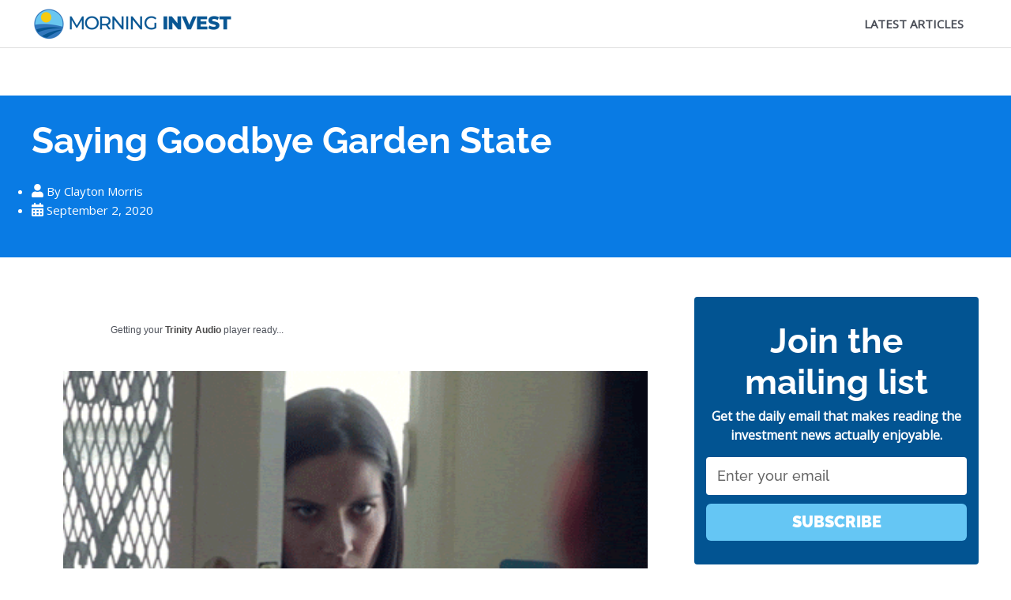

--- FILE ---
content_type: text/css
request_url: https://morninginvest.com/wp-content/uploads/elementor/css/post-221.css?ver=1752072607
body_size: 1529
content:
.elementor-221 .elementor-element.elementor-element-9b41e41:not(.elementor-motion-effects-element-type-background), .elementor-221 .elementor-element.elementor-element-9b41e41 > .elementor-motion-effects-container > .elementor-motion-effects-layer{background-color:#097BE4;}.elementor-221 .elementor-element.elementor-element-9b41e41 > .elementor-container{max-width:1200px;}.elementor-221 .elementor-element.elementor-element-9b41e41{transition:background 0.3s, border 0.3s, border-radius 0.3s, box-shadow 0.3s;color:#FFFFFF;padding:25px 10px 25px 10px;}.elementor-221 .elementor-element.elementor-element-9b41e41 > .elementor-background-overlay{transition:background 0.3s, border-radius 0.3s, opacity 0.3s;}.elementor-221 .elementor-element.elementor-element-9b41e41 .elementor-heading-title{color:#FFFFFF;}.elementor-221 .elementor-element.elementor-element-2bec98c > .elementor-element-populated{margin:0px 0px 0px 0px;--e-column-margin-right:0px;--e-column-margin-left:0px;padding:0px 0px 0px 0px;}.elementor-221 .elementor-element.elementor-element-d20c7ff > .elementor-widget-container{padding:0px 0px 0px 0px;}.elementor-221 .elementor-element.elementor-element-d20c7ff .elementor-heading-title{font-size:46px;font-weight:700;}.elementor-221 .elementor-element.elementor-element-cf5013a > .elementor-widget-container{margin:0px 0px 0px 0px;padding:0px 0px 0px 0px;}.elementor-221 .elementor-element.elementor-element-cf5013a .elementor-icon-list-items:not(.elementor-inline-items) .elementor-icon-list-item:not(:last-child){padding-bottom:calc(12px/2);}.elementor-221 .elementor-element.elementor-element-cf5013a .elementor-icon-list-items:not(.elementor-inline-items) .elementor-icon-list-item:not(:first-child){margin-top:calc(12px/2);}.elementor-221 .elementor-element.elementor-element-cf5013a .elementor-icon-list-items.elementor-inline-items .elementor-icon-list-item{margin-right:calc(12px/2);margin-left:calc(12px/2);}.elementor-221 .elementor-element.elementor-element-cf5013a .elementor-icon-list-items.elementor-inline-items{margin-right:calc(-12px/2);margin-left:calc(-12px/2);}body.rtl .elementor-221 .elementor-element.elementor-element-cf5013a .elementor-icon-list-items.elementor-inline-items .elementor-icon-list-item:after{left:calc(-12px/2);}body:not(.rtl) .elementor-221 .elementor-element.elementor-element-cf5013a .elementor-icon-list-items.elementor-inline-items .elementor-icon-list-item:after{right:calc(-12px/2);}.elementor-221 .elementor-element.elementor-element-cf5013a .elementor-icon-list-icon{width:17px;}.elementor-221 .elementor-element.elementor-element-cf5013a .elementor-icon-list-icon i{font-size:17px;}.elementor-221 .elementor-element.elementor-element-cf5013a .elementor-icon-list-icon svg{--e-icon-list-icon-size:17px;}.elementor-221 .elementor-element.elementor-element-e05de24 > .elementor-container{max-width:1200px;}.elementor-221 .elementor-element.elementor-element-e05de24{margin-top:0px;margin-bottom:0px;padding:40px 20px 60px 20px;}.elementor-221 .elementor-element.elementor-element-cb013bb > .elementor-element-populated{margin:0px 0px 0px 0px;--e-column-margin-right:0px;--e-column-margin-left:0px;padding:0px 20px 0px 0px;}.elementor-221 .elementor-element.elementor-element-5c1a788 > .elementor-widget-container{margin:0px 0px 30px 0px;}.elementor-221 .elementor-element.elementor-element-5c1a788{font-size:18px;}.elementor-221 .elementor-element.elementor-element-5d300b9:not(.elementor-motion-effects-element-type-background), .elementor-221 .elementor-element.elementor-element-5d300b9 > .elementor-motion-effects-container > .elementor-motion-effects-layer{background-color:#F6F6F6;}.elementor-221 .elementor-element.elementor-element-5d300b9, .elementor-221 .elementor-element.elementor-element-5d300b9 > .elementor-background-overlay{border-radius:4px 4px 4px 4px;}.elementor-221 .elementor-element.elementor-element-5d300b9{transition:background 0.3s, border 0.3s, border-radius 0.3s, box-shadow 0.3s;margin-top:0px;margin-bottom:50px;}.elementor-221 .elementor-element.elementor-element-5d300b9 > .elementor-background-overlay{transition:background 0.3s, border-radius 0.3s, opacity 0.3s;}.elementor-bc-flex-widget .elementor-221 .elementor-element.elementor-element-578566a.elementor-column .elementor-widget-wrap{align-items:center;}.elementor-221 .elementor-element.elementor-element-578566a.elementor-column.elementor-element[data-element_type="column"] > .elementor-widget-wrap.elementor-element-populated{align-content:center;align-items:center;}.elementor-221 .elementor-element.elementor-element-578566a > .elementor-widget-wrap > .elementor-widget:not(.elementor-widget__width-auto):not(.elementor-widget__width-initial):not(:last-child):not(.elementor-absolute){margin-bottom:10px;}.elementor-221 .elementor-element.elementor-element-578566a > .elementor-element-populated{padding:0px 0px 0px 20px;}.elementor-221 .elementor-element.elementor-element-983fa72 .elementor-heading-title{font-weight:bold;}.elementor-221 .elementor-element.elementor-element-d3d0543 > .elementor-element-populated{padding:10px 20px 5px 0px;}.elementor-221 .elementor-element.elementor-element-34f916f{--alignment:right;--grid-side-margin:10px;--grid-column-gap:10px;--grid-row-gap:10px;--grid-bottom-margin:10px;--e-share-buttons-primary-color:#2D4650;--e-share-buttons-secondary-color:#FFFFFF;}.elementor-221 .elementor-element.elementor-element-34f916f .elementor-share-btn__icon{--e-share-buttons-icon-size:2.5em;}.elementor-221 .elementor-element.elementor-element-34f916f .elementor-share-btn:hover{--e-share-buttons-primary-color:#000000;}.elementor-221 .elementor-element.elementor-element-f92d763 .elementor-heading-title{font-size:24px;}.elementor-221 .elementor-element.elementor-element-c95b6a0{--grid-row-gap:35px;--grid-column-gap:30px;}.elementor-221 .elementor-element.elementor-element-c95b6a0 .elementor-posts-container .elementor-post__thumbnail{padding-bottom:calc( 0.66 * 100% );}.elementor-221 .elementor-element.elementor-element-c95b6a0:after{content:"0.66";}.elementor-221 .elementor-element.elementor-element-c95b6a0 .elementor-post__thumbnail__link{width:100%;}.elementor-221 .elementor-element.elementor-element-c95b6a0 .elementor-post{border-radius:4px;}.elementor-221 .elementor-element.elementor-element-c95b6a0.elementor-posts--thumbnail-left .elementor-post__thumbnail__link{margin-right:20px;}.elementor-221 .elementor-element.elementor-element-c95b6a0.elementor-posts--thumbnail-right .elementor-post__thumbnail__link{margin-left:20px;}.elementor-221 .elementor-element.elementor-element-c95b6a0.elementor-posts--thumbnail-top .elementor-post__thumbnail__link{margin-bottom:20px;}.elementor-221 .elementor-element.elementor-element-b8860d1 > .elementor-element-populated{margin:0px 0px 0px 0px;--e-column-margin-right:0px;--e-column-margin-left:0px;padding:0px 0px 0px 0px;}.elementor-221 .elementor-element.elementor-element-db870d5:not(.elementor-motion-effects-element-type-background), .elementor-221 .elementor-element.elementor-element-db870d5 > .elementor-motion-effects-container > .elementor-motion-effects-layer{background-color:#025492;}.elementor-221 .elementor-element.elementor-element-db870d5, .elementor-221 .elementor-element.elementor-element-db870d5 > .elementor-background-overlay{border-radius:4px 4px 4px 4px;}.elementor-221 .elementor-element.elementor-element-db870d5{transition:background 0.3s, border 0.3s, border-radius 0.3s, box-shadow 0.3s;color:#FFFFFF;margin-top:10px;margin-bottom:30px;padding:0px 0px 0px 0px;}.elementor-221 .elementor-element.elementor-element-db870d5 > .elementor-background-overlay{transition:background 0.3s, border-radius 0.3s, opacity 0.3s;}.elementor-221 .elementor-element.elementor-element-db870d5 .elementor-heading-title{color:#FFFFFF;}.elementor-221 .elementor-element.elementor-element-fade773 > .elementor-element-populated{margin:0px 0px 0px 0px;--e-column-margin-right:0px;--e-column-margin-left:0px;padding:30px 15px 30px 15px;}.elementor-221 .elementor-element.elementor-element-afd48d1 > .elementor-widget-container{margin:0px 0px -15px 0px;padding:0px 0px 0px 0px;}.elementor-221 .elementor-element.elementor-element-afd48d1{text-align:center;}.elementor-221 .elementor-element.elementor-element-afd48d1 .elementor-heading-title{font-size:44px;line-height:1.2em;}.elementor-221 .elementor-element.elementor-element-5783400 > .elementor-widget-container{margin:0px 0px -20px 0px;padding:0px 0px 0px 0px;}.elementor-221 .elementor-element.elementor-element-5783400{text-align:center;font-size:16px;font-weight:bold;}.elementor-221 .elementor-element.elementor-element-1b9767c > .elementor-widget-container{margin:0px 0px 0px 0px;padding:0px 0px 0px 0px;}.elementor-221 .elementor-element.elementor-element-1b9767c .elementor-field-group{padding-right:calc( 10px/2 );padding-left:calc( 10px/2 );margin-bottom:10px;}.elementor-221 .elementor-element.elementor-element-1b9767c .elementor-form-fields-wrapper{margin-left:calc( -10px/2 );margin-right:calc( -10px/2 );margin-bottom:-10px;}.elementor-221 .elementor-element.elementor-element-1b9767c .elementor-field-group.recaptcha_v3-bottomleft, .elementor-221 .elementor-element.elementor-element-1b9767c .elementor-field-group.recaptcha_v3-bottomright{margin-bottom:0;}body.rtl .elementor-221 .elementor-element.elementor-element-1b9767c .elementor-labels-inline .elementor-field-group > label{padding-left:0px;}body:not(.rtl) .elementor-221 .elementor-element.elementor-element-1b9767c .elementor-labels-inline .elementor-field-group > label{padding-right:0px;}body .elementor-221 .elementor-element.elementor-element-1b9767c .elementor-labels-above .elementor-field-group > label{padding-bottom:0px;}.elementor-221 .elementor-element.elementor-element-1b9767c .elementor-field-group > label{font-size:1px;}.elementor-221 .elementor-element.elementor-element-1b9767c .elementor-field-type-html{padding-bottom:0px;}.elementor-221 .elementor-element.elementor-element-1b9767c .elementor-field-group .elementor-field{color:#000000;}.elementor-221 .elementor-element.elementor-element-1b9767c .elementor-field-group .elementor-field, .elementor-221 .elementor-element.elementor-element-1b9767c .elementor-field-subgroup label{font-family:"Raleway", Sans-serif;font-size:18px;font-weight:500;line-height:1em;}.elementor-221 .elementor-element.elementor-element-1b9767c .elementor-field-group:not(.elementor-field-type-upload) .elementor-field:not(.elementor-select-wrapper){background-color:#ffffff;border-width:0px 0px 0px 0px;border-radius:4px 4px 4px 4px;}.elementor-221 .elementor-element.elementor-element-1b9767c .elementor-field-group .elementor-select-wrapper select{background-color:#ffffff;border-width:0px 0px 0px 0px;border-radius:4px 4px 4px 4px;}.elementor-221 .elementor-element.elementor-element-1b9767c .elementor-button{font-family:"Raleway", Sans-serif;font-size:20px;font-weight:900;text-transform:uppercase;line-height:1.9em;border-radius:6px 6px 6px 6px;padding:4px 4px 4px 4px;}.elementor-221 .elementor-element.elementor-element-1b9767c .e-form__buttons__wrapper__button-next{background-color:#65C6F4;color:#ffffff;}.elementor-221 .elementor-element.elementor-element-1b9767c .elementor-button[type="submit"]{background-color:#65C6F4;color:#ffffff;}.elementor-221 .elementor-element.elementor-element-1b9767c .elementor-button[type="submit"] svg *{fill:#ffffff;}.elementor-221 .elementor-element.elementor-element-1b9767c .e-form__buttons__wrapper__button-previous{color:#ffffff;}.elementor-221 .elementor-element.elementor-element-1b9767c .e-form__buttons__wrapper__button-next:hover{background-color:#000000;color:#ffffff;}.elementor-221 .elementor-element.elementor-element-1b9767c .elementor-button[type="submit"]:hover{background-color:#000000;color:#ffffff;}.elementor-221 .elementor-element.elementor-element-1b9767c .elementor-button[type="submit"]:hover svg *{fill:#ffffff;}.elementor-221 .elementor-element.elementor-element-1b9767c .e-form__buttons__wrapper__button-previous:hover{color:#ffffff;}.elementor-221 .elementor-element.elementor-element-1b9767c{--e-form-steps-indicators-spacing:20px;--e-form-steps-indicator-padding:30px;--e-form-steps-indicator-inactive-secondary-color:#ffffff;--e-form-steps-indicator-active-secondary-color:#ffffff;--e-form-steps-indicator-completed-secondary-color:#ffffff;--e-form-steps-divider-width:1px;--e-form-steps-divider-gap:10px;}@media(max-width:1024px){.elementor-221 .elementor-element.elementor-element-9b41e41{padding:20px 20px 20px 20px;}.elementor-221 .elementor-element.elementor-element-d20c7ff .elementor-heading-title{font-size:44px;}.elementor-221 .elementor-element.elementor-element-e05de24{padding:30px 20px 30px 20px;}.elementor-221 .elementor-element.elementor-element-cb013bb > .elementor-element-populated{margin:0px 0px 0px 0px;--e-column-margin-right:0px;--e-column-margin-left:0px;padding:0px 0px 0px 0px;} .elementor-221 .elementor-element.elementor-element-34f916f{--grid-side-margin:5px;--grid-column-gap:5px;--grid-row-gap:5px;--grid-bottom-margin:5px;}}@media(max-width:767px){.elementor-221 .elementor-element.elementor-element-9b41e41{padding:20px 10px 20px 10px;}.elementor-221 .elementor-element.elementor-element-d20c7ff .elementor-heading-title{font-size:32px;}.elementor-221 .elementor-element.elementor-element-e05de24{padding:20px 10px 20px 10px;}.elementor-221 .elementor-element.elementor-element-cb013bb > .elementor-element-populated{margin:0px 0px 0px 0px;--e-column-margin-right:0px;--e-column-margin-left:0px;padding:0px 0px 0px 0px;}.elementor-221 .elementor-element.elementor-element-5c1a788{font-size:16px;}.elementor-221 .elementor-element.elementor-element-5d300b9{padding:10px 10px 10px 10px;}.elementor-221 .elementor-element.elementor-element-983fa72 > .elementor-widget-container{margin:0px 0px 10px 0px;padding:0px 0px 0px 0px;}.elementor-221 .elementor-element.elementor-element-983fa72{text-align:center;}.elementor-221 .elementor-element.elementor-element-983fa72 .elementor-heading-title{font-size:24px;}.elementor-221 .elementor-element.elementor-element-d3d0543 > .elementor-element-populated{margin:0px 0px 0px 0px;--e-column-margin-right:0px;--e-column-margin-left:0px;padding:0px 0px 0px 0px;}.elementor-221 .elementor-element.elementor-element-34f916f{--alignment:center;--grid-side-margin:5px;--grid-column-gap:5px;--grid-row-gap:5px;--grid-bottom-margin:5px;} .elementor-221 .elementor-element.elementor-element-34f916f{--grid-side-margin:5px;--grid-column-gap:5px;--grid-row-gap:5px;--grid-bottom-margin:5px;}.elementor-221 .elementor-element.elementor-element-34f916f .elementor-share-btn{font-size:calc(0.9px * 10);}.elementor-221 .elementor-element.elementor-element-34f916f .elementor-share-btn__icon{--e-share-buttons-icon-size:2.3em;}.elementor-221 .elementor-element.elementor-element-c95b6a0 .elementor-posts-container .elementor-post__thumbnail{padding-bottom:calc( 0.5 * 100% );}.elementor-221 .elementor-element.elementor-element-c95b6a0:after{content:"0.5";}.elementor-221 .elementor-element.elementor-element-c95b6a0 .elementor-post__thumbnail__link{width:100%;}}@media(min-width:768px){.elementor-221 .elementor-element.elementor-element-cb013bb{width:69.956%;}.elementor-221 .elementor-element.elementor-element-578566a{width:31.338%;}.elementor-221 .elementor-element.elementor-element-d3d0543{width:68.655%;}.elementor-221 .elementor-element.elementor-element-b8860d1{width:30%;}}@media(max-width:1024px) and (min-width:768px){.elementor-221 .elementor-element.elementor-element-cb013bb{width:100%;}.elementor-221 .elementor-element.elementor-element-b8860d1{width:100%;}}